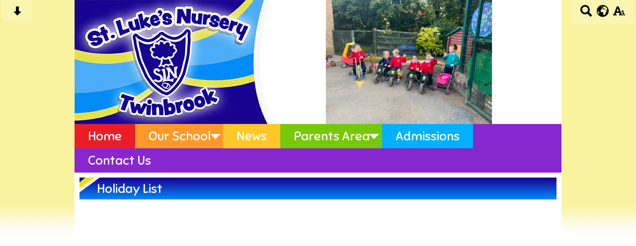

--- FILE ---
content_type: text/html; charset=UTF-8
request_url: https://www.stlukesnurserybelfast.com/parents-area/holiday-list/
body_size: 11596
content:
<!DOCTYPE html PUBLIC "-//W3C//DTD XHTML 1.0 Transitional//EN" "http://www.w3.org/TR/xhtml1/DTD/xhtml1-transitional.dtd">
<html xmlns="http://www.w3.org/1999/xhtml" xml:lang="en" lang="en">
<head>


<title>Holiday List</title>
<meta http-equiv="Content-Type" content="text/html; charset=UTF-8"/>
<meta name="Keywords" content="" />
<meta name="Description" content="" />
<meta name="Copyright" content="&copy; 2026"/>
<meta name="distribution" content="GLOBAL"/>
<meta name="Robots" content="index, all"/>
<meta name="revisit-after" content="15 days"/>
<meta name="format-detection" content="telephone=no"/>



<meta name="twitter:card" content="summary"/>
<meta name="twitter:domain" content="www.stlukesnurserybelfast.com"/>
<meta name="twitter:title" content="Holiday List"/>
<meta name="twitter:description" content=""/>
<meta property="og:title" content="Holiday List"/>
<meta property="og:type" content="website"/>
<meta property="og:url" content="holiday-list"/>
<meta property="og:site_name" content="www.stlukesnurserybelfast.com"/>
<meta property="og:locale" content="en_GB"/>


<meta property="og:description" content=""/>

<link rel="manifest" href="/manifest.json"/>

<link rel="canonical" href="https://www.stlukesnurserybelfast.com/parents-area/holiday-list/"/><link rel="shortcut icon" href="https://storage.googleapis.com/swdsystem/favicon.ico" type="image/x-icon" /><meta property="og:image:user_generated" content="false"/><link rel="stylesheet" type="text/css" href="/cmsfiles/sitecss/stlukesnurserybelfast-main-none-normal-1-standard-style.css?v=1024100126.1"/><meta id="viewport" name='viewport'>
				<meta name="HandheldFriendly" content="True"/> 
				<meta name="MobileOptimized" content="480"/> 
				 <link rel="preconnect" href="https://fonts.gstatic.com">
<link href="https://fonts.googleapis.com/css2?family=Sniglet&display=swap" rel="stylesheet"><script type="text/javascript" src="https://cdnjs.cloudflare.com/ajax/libs/jquery/1.12.4/jquery.min.js"></script><link rel="stylesheet" href="https://cdnjs.cloudflare.com/ajax/libs/aos/2.3.4/aos.css" /><script type="text/javascript">
                    !function(t){var e=document.getElementById("viewport");navigator.userAgent.match(/iPhone/i)||navigator.userAgent.match(/iPod/i)?e.setAttribute("content","width=device-width"):navigator.userAgent.match(/iPad/i)&&e.setAttribute("content","width=980,user-scalable=no")}(document);
                </script><script async type="text/javascript" src="https://storage.googleapis.com/swdsystem/js/site.min3.js"></script><script type="text/javascript">$(document).ready(function(){$("img").bind("contextmenu",function(n){return!1}),$("#lbCenter").bind("contextmenu",function(n){return!1})});</script></head>
<body id="body">


	<link rel="stylesheet" type="text/css" href="/cmsfiles/css/sweetalert.css"/>
	<script src="/cmsfiles/js/sweetalert.min.js"></script>






<div id="accessContainer">
	<div id="accessBarHolder">
		<div class="accessBarButtons" id="skipContentButton">
			<a onclick="$('html,body').animate({scrollTop:$('a[name=\'content\']').offset().top}, 900);" href="javascript:void(0);" aria-label="Skip content button"><svg clip-rule="evenodd" fill-rule="evenodd" stroke-linejoin="round" stroke-miterlimit="2" width="24" height="24" viewBox="0 0 24 24" xmlns="http://www.w3.org/2000/svg"><path d="m9.001 13.022h-3.251c-.412 0-.75.335-.75.752 0 .188.071.375.206.518 1.685 1.775 4.692 4.945 6.069 6.396.189.2.452.312.725.312.274 0 .536-.112.725-.312 1.377-1.451 4.385-4.621 6.068-6.396.136-.143.207-.33.207-.518 0-.417-.337-.752-.75-.752h-3.251v-9.02c0-.531-.47-1.002-1-1.002h-3.998c-.53 0-1 .471-1 1.002z" fill-rule="nonzero"/></svg></a>
		</div>

		<div class="accessBarButtons">
			<a href="/search/" aria-label="Search button"><svg xmlns="http://www.w3.org/2000/svg" width="24" height="24" viewBox="0 0 24 24"><path d="M23.822 20.88l-6.353-6.354c.93-1.465 1.467-3.2 1.467-5.059.001-5.219-4.247-9.467-9.468-9.467s-9.468 4.248-9.468 9.468c0 5.221 4.247 9.469 9.468 9.469 1.768 0 3.421-.487 4.839-1.333l6.396 6.396 3.119-3.12zm-20.294-11.412c0-3.273 2.665-5.938 5.939-5.938 3.275 0 5.94 2.664 5.94 5.938 0 3.275-2.665 5.939-5.94 5.939-3.274 0-5.939-2.664-5.939-5.939z"/></svg></a>
			<a id="accessBarButton" onclick="$('#accessBar').slideToggle(500);" href="javascript:void(0);" aria-label="google translate button"><svg xmlns="http://www.w3.org/2000/svg" width="24" height="24" viewBox="0 0 24 24"><path d="M12 0c-6.627 0-12 5.373-12 12s5.373 12 12 12 12-5.373 12-12-5.373-12-12-12zm9.567 9.098c-.059-.058-.127-.108-.206-.138-.258-.101-1.35.603-1.515.256-.108-.231-.327.148-.578.008-.121-.067-.459-.52-.611-.465-.312.112.479.974.694 1.087.203-.154.86-.469 1.002-.039.271.812-.745 1.702-1.264 2.171-.775.702-.63-.454-1.159-.86-.277-.213-.274-.667-.555-.824-.125-.071-.7-.732-.694-.821l-.017.167c-.095.072-.297-.27-.319-.325 0 .298.485.772.646 1.011.273.409.42 1.005.756 1.339.179.18.866.923 1.045.908l.921-.437c.649.154-1.531 3.237-1.738 3.619-.171.321.139 1.112.114 1.49-.029.437-.374.579-.7.817-.35.255-.268.752-.562.934-.521.321-.897 1.366-1.639 1.361-.219-.001-1.151.364-1.273.007-.095-.258-.223-.455-.356-.71-.131-.25-.015-.51-.175-.731-.11-.154-.479-.502-.513-.684-.002-.157.118-.632.283-.715.231-.118.044-.462.016-.663-.048-.357-.27-.652-.535-.859-.393-.302-.189-.542-.098-.974 0-.206-.126-.476-.402-.396-.57.166-.396-.445-.812-.417-.299.021-.543.211-.821.295-.349.104-.707-.083-1.053-.126-1.421-.179-1.885-1.804-1.514-2.976.037-.192-.115-.547-.048-.696.159-.352.485-.752.768-1.021.16-.152.365-.113.553-.231.29-.182.294-.558.578-.789.404-.328.956-.321 1.482-.392.281-.037 1.35-.268 1.518-.06 0 .039.193.611-.019.578.438.023 1.061.756 1.476.585.213-.089.135-.744.573-.427.265.19 1.45.275 1.696.07.152-.125.236-.939.053-1.031.117.116-.618.125-.686.099-.122-.044-.235.115-.43.025.117.055-.651-.358-.22-.674-.181.132-.349-.037-.544.109-.135.109.062.181-.13.277-.305.155-.535-.53-.649-.607-.118-.077-1.024-.713-.777-.298l.797.793c-.04.026-.209-.289-.209-.059.053-.136.02.585-.105.35-.056-.09.091-.14.006-.271 0-.085-.23-.169-.275-.228-.126-.157-.462-.502-.644-.585-.05-.024-.771.088-.832.111-.071.099-.131.203-.181.314-.149.055-.29.127-.423.216l-.159.356c-.068.061-.772.294-.776.303.03-.076-.492-.172-.457-.324.038-.167.215-.687.169-.877-.048-.199 1.085.287 1.158-.238.029-.227.047-.492-.316-.531.069.008.702-.249.807-.364.148-.169.486-.447.731-.447.286 0 .225-.417.356-.622.133.053-.071.38.088.512-.01-.104.45.057.494.033.105-.056.691-.023.601-.299-.101-.28.052-.197.183-.255-.02.008.248-.458.363-.456-.104-.089-.398.112-.516.103-.308-.024-.177-.525-.061-.672.09-.116-.246-.258-.25-.036-.006.332-.314.633-.243 1.075.109.666-.743-.161-.816-.115-.283.172-.515-.216-.368-.449.149-.238.51-.226.659-.48.104-.179.227-.389.388-.524.541-.454.689-.091 1.229-.042.526.048.178.125.105.327-.07.192.289.261.413.1.071-.092.232-.326.301-.499.07-.175.578-.2.527-.365 2.72 1.148 4.827 3.465 5.694 6.318zm-11.113-3.779l.068-.087.073-.019c.042-.034.086-.118.151-.104.043.009.146.095.111.148-.037.054-.066-.049-.081.101-.018.169-.188.167-.313.222-.087.037-.175-.018-.09-.104l.088-.108-.007-.049zm.442.245c.046-.045.138-.008.151-.094.014-.084.078-.178-.008-.335-.022-.042.116-.082.051-.137l-.109.032s.155-.668.364-.366l-.089.103c.135.134.172.47.215.687.127.066.324.078.098.192.117-.02-.618.314-.715.178-.072-.083.317-.139.307-.173-.004-.011-.317-.02-.265-.087zm1.43-3.547l-.356.326c-.36.298-1.28.883-1.793.705-.524-.18-1.647.667-1.826.673-.067.003.002-.641.36-.689-.141.021.993-.575 1.185-.805.678-.146 1.381-.227 2.104-.227l.326.017zm-5.086 1.19c.07.082.278.092-.026.288-.183.11-.377.809-.548.809-.51.223-.542-.439-1.109.413-.078.115-.395.158-.644.236.685-.688 1.468-1.279 2.327-1.746zm-5.24 8.793c0-.541.055-1.068.139-1.586l.292.185c.113.135.113.719.169.911.139.482.484.751.748 1.19.155.261.414.923.332 1.197.109-.179 1.081.824 1.259 1.033.418.492.74 1.088.061 1.574-.219.158.334 1.14.049 1.382l-.365.094c-.225.138-.235.397-.166.631-1.562-1.765-2.518-4.076-2.518-6.611zm14.347-5.823c.083-.01-.107.167-.107.167.033.256.222.396.581.527.437.157.038.455-.213.385-.139-.039-.854-.255-.879.025 0 .167-.679.001-.573-.175.073-.119.05-.387.186-.562.193-.255.38-.116.386.032-.001.394.398-.373.619-.399z"/></svg></a>			<a href="/accessibility/" aria-label="accessibility button"><svg xmlns="http://www.w3.org/2000/svg" width="24" height="24" viewBox="0 0 24 24"><path d="M24 20v1h-4v-1h.835c.258 0 .405-.178.321-.422l-.473-1.371h-2.231l-.575-1.59h2.295l-1.362-4.077-1.154 3.451-.879-2.498.921-2.493h2.222l3.033 8.516c.111.315.244.484.578.484h.469zm-6-1h1v2h-7v-2h.532c.459 0 .782-.453.633-.887l-.816-2.113h-6.232l-.815 2.113c-.149.434.174.887.633.887h1.065v2h-7v-2h.43c.593 0 1.123-.375 1.32-.935l5.507-15.065h3.952l5.507 15.065c.197.56.69.935 1.284.935zm-10.886-6h4.238l-2.259-6.199-1.979 6.199z"/></svg></a>
											</div>
	</div>

	<div id="accessBar">
		<div id="accessBarMain">

							<div id="google_translate_element"></div><script type="text/javascript">
				function googleTranslateElementInit() {
				new google.translate.TranslateElement({pageLanguage: 'en', layout: google.translate.TranslateElement.InlineLayout.VERTICAL}, 'google_translate_element');
				}
				</script><script type="text/javascript" src="//translate.google.com/translate_a/element.js?cb=googleTranslateElementInit"></script>
				<script>
					$(document).ready(function(){
						$('#google_translate_element').bind('DOMNodeInserted', function(event) {
						$('.goog-te-menu-value span:first').html('Select Language');
						$('.goog-te-menu-frame.skiptranslate').load(function(){
							setTimeout(function(){
							$('.goog-te-menu-frame.skiptranslate').contents().find('.goog-te-menu2-item-selected .text').html('Select Language');    
							}, 100);
						});
						});
					});
				</script>
						<div id="mobileMenuButton">
				<a class="darkBg" href="javascript:toggle_visibility('menu');" aria-label="mobile menu button">
				<div id="hamburger">
					<span></span>
					<span></span>
					<span></span>
				</div></a>
			</div>
			
			<div class="clearBoth">&nbsp;</div>
		</div>
		
		
		<div class="clearBoth">&nbsp;</div>
	</div>
</div>



<div id="site">
	
		<div id="banner">
		<div id="logo-left"><a href="/"><img src="/assets/images/header.png" border="0" alt="St Luke's Nursery School, Twinbrook, Dunmurry, Belfast"/></a></div>
		<div class="bannerRight"> 
				<div class="widgetWrapper">
		<div class="widget_slideshow  ">
						
			<div class="widget noTitle">
				<div class="widgetInner">
				
					    
    	    <script type="text/javascript" src="https://cdnjs.cloudflare.com/ajax/libs/jssor-slider/27.0.2/jssor.slider.min.js"></script>
	    	    <script type="text/javascript">
		
		
			var jssor_1_SlideshowTransitions = [
	              {$Duration:1200,$Opacity:2}
	            ];

		
	        jQuery(document).ready(function ($) {
									var options = {
						$DragOrientation: 3,                                //[Optional] Orientation to drag slide, 0 no drag, 1 horizental, 2 vertical, 3 either, default value is 1 (Note that the $DragOrientation should be the same as $PlayOrientation when $DisplayPieces is greater than 1, or parking position is not 0)
						$AutoPlay: true,
						$HWA: false,
						$LazyLoading: 1,
						$AutoPlayInterval: 3000,
						$SlideshowOptions: {
							$Class: $JssorSlideshowRunner$,
							$Transitions: jssor_1_SlideshowTransitions,
							$TransitionsOrder: 1
						},
						$ArrowNavigatorOptions: {                       //[Optional] Options to specify and enable arrow navigator or not
							$Class: $JssorArrowNavigator$,              //[Requried] Class to create arrow navigator instance
							$ChanceToShow: 1,                               //[Required] 0 Never, 1 Mouse Over, 2 Always
							$AutoCenter: 0,                                 //[Optional] Auto center arrows in parent container, 0 No, 1 Horizontal, 2 Vertical, 3 Both, default value is 0
							$Steps: 1                                       //[Optional] Steps to go for each navigation request, default value is 1
						}
					};
					            var jssor_slider0_160 = new $JssorSlider$("slider0_160_container", options);
	        
				 //while window resizes
				function ScaleSlider0_160() {
					var parentWidth = $('#slider0_160_container').parent().width();
					if (parentWidth) {
						jssor_slider0_160.$ScaleWidth(parentWidth);
					}
					else
						window.setTimeout(ScaleSlider0_160, 30);
				}
				//Scale slider after document ready
				ScaleSlider0_160();
				if (!navigator.userAgent.match(/(iPhone|iPod|iPad|BlackBerry|IEMobile)/)) {
					//Capture window resize event
					$(window).bind('resize', ScaleSlider0_160);
				}

							
			});
	    </script>
	    	    <div class="slidesContainer" id="slider0_160_container" style="overflow: hidden; position: relative; top: 0px; left: 0px; width:610px;
	        height: 250px; ">

	        <!-- Slides Container -->
	        <div u="slides" style="cursor: move; position: absolute; left: 0px; top: 0px; width:610px; height:250px; overflow: hidden;">
	            						 <div class="slideshowSlide" style="clear:both; width:100%; height:250px; text-align:center;">
															<img src="https://storage.googleapis.com/siteassetsswd/564/slideshow/23/20221117082506_66_o_1gi3k7mut17r1ecp15br191c104027.jpeg" align="middle" alt=""/>
	                            														<div class="clearBoth" style="display:inline-block;">&nbsp;</div>
						 </div>
						 						 <div class="slideshowSlide" style="clear:both; width:100%; height:250px; text-align:center;">
															<img data-src2="https://storage.googleapis.com/siteassetsswd/564/slideshow/23/20221005053148_29_o_1gekfqa22lhfm41u6bet9951n.jpeg" align="middle" alt=""/>
	                            														<div class="clearBoth" style="display:inline-block;">&nbsp;</div>
						 </div>
						 						 <div class="slideshowSlide" style="clear:both; width:100%; height:250px; text-align:center;">
															<img data-src2="https://storage.googleapis.com/siteassetsswd/564/slideshow/23/20221005053201_53_o_1gekfqa2211n61i1316vg1is81vha2b.jpeg" align="middle" alt=""/>
	                            														<div class="clearBoth" style="display:inline-block;">&nbsp;</div>
						 </div>
						 						 <div class="slideshowSlide" style="clear:both; width:100%; height:250px; text-align:center;">
															<img data-src2="https://storage.googleapis.com/siteassetsswd/564/slideshow/23/20221109050652_79_o_1ghelnkgho7qubkidi1nce14k1v.jpeg" align="middle" alt=""/>
	                            														<div class="clearBoth" style="display:inline-block;">&nbsp;</div>
						 </div>
						 						 <div class="slideshowSlide" style="clear:both; width:100%; height:250px; text-align:center;">
															<img data-src2="https://storage.googleapis.com/siteassetsswd/564/gallery/23/20250603120631_35_20250603120630_912_o_1gi3k7mut1haag8k1fd91gl618n322.jpeg" align="middle" alt=""/>
	                            														<div class="clearBoth" style="display:inline-block;">&nbsp;</div>
						 </div>
						 						 <div class="slideshowSlide" style="clear:both; width:100%; height:250px; text-align:center;">
															<img data-src2="https://storage.googleapis.com/siteassetsswd/564/slideshow/23/20221117082451_32_o_1gi3k7mut1eub11gnotp1j2241i1l.jpeg" align="middle" alt=""/>
	                            														<div class="clearBoth" style="display:inline-block;">&nbsp;</div>
						 </div>
						 						 <div class="slideshowSlide" style="clear:both; width:100%; height:250px; text-align:center;">
															<img data-src2="https://storage.googleapis.com/siteassetsswd/564/slideshow/23/20221117082456_10_o_1gi3k7mut1fgg9feehf1nsa1nca1r.jpeg" align="middle" alt=""/>
	                            														<div class="clearBoth" style="display:inline-block;">&nbsp;</div>
						 </div>
						 						 <div class="slideshowSlide" style="clear:both; width:100%; height:250px; text-align:center;">
															<img data-src2="https://storage.googleapis.com/siteassetsswd/564/slideshow/23/20221109050654_13_o_1ghelnkghjdf1qcv1ji5h5arnj13.jpeg" align="middle" alt=""/>
	                            														<div class="clearBoth" style="display:inline-block;">&nbsp;</div>
						 </div>
						 						 <div class="slideshowSlide" style="clear:both; width:100%; height:250px; text-align:center;">
															<img data-src2="https://storage.googleapis.com/siteassetsswd/564/slideshow/23/20221109050700_90_o_1ghelnkgh2irqj71bquh9k1rf51d.jpeg" align="middle" alt=""/>
	                            														<div class="clearBoth" style="display:inline-block;">&nbsp;</div>
						 </div>
						 						 <div class="slideshowSlide" style="clear:both; width:100%; height:250px; text-align:center;">
															<img data-src2="https://storage.googleapis.com/siteassetsswd/564/slideshow/23/20221005053153_50_o_1gekfqa221v5o1a6t65eqd6oo41v.jpeg" align="middle" alt=""/>
	                            														<div class="clearBoth" style="display:inline-block;">&nbsp;</div>
						 </div>
						 						 <div class="slideshowSlide" style="clear:both; width:100%; height:250px; text-align:center;">
															<img data-src2="https://storage.googleapis.com/siteassetsswd/564/slideshow/23/20221005053157_59_o_1gekfqa227gee591dn41lva8mm26.jpeg" align="middle" alt=""/>
	                            														<div class="clearBoth" style="display:inline-block;">&nbsp;</div>
						 </div>
						 						 <div class="slideshowSlide" style="clear:both; width:100%; height:250px; text-align:center;">
															<img data-src2="https://storage.googleapis.com/siteassetsswd/564/slideshow/23/20221109050701_7_o_1ghelnkgh1i8h16dq17gkm0jkvk1e.jpeg" align="middle" alt=""/>
	                            														<div class="clearBoth" style="display:inline-block;">&nbsp;</div>
						 </div>
						 						 <div class="slideshowSlide" style="clear:both; width:100%; height:250px; text-align:center;">
															<img data-src2="https://storage.googleapis.com/siteassetsswd/564/slideshow/23/20221005053205_99_o_1gekfqa231u1m1dkndv2lk2h452h.jpeg" align="middle" alt=""/>
	                            														<div class="clearBoth" style="display:inline-block;">&nbsp;</div>
						 </div>
						 						 <div class="slideshowSlide" style="clear:both; width:100%; height:250px; text-align:center;">
															<img data-src2="https://storage.googleapis.com/siteassetsswd/564/slideshow/23/20221117082457_57_o_1gi3k7mut17a81er9i59153b46p1s.jpeg" align="middle" alt=""/>
	                            														<div class="clearBoth" style="display:inline-block;">&nbsp;</div>
						 </div>
						 						 <div class="slideshowSlide" style="clear:both; width:100%; height:250px; text-align:center;">
															<img data-src2="https://storage.googleapis.com/siteassetsswd/564/slideshow/23/20221005053210_40_o_1gekfqa23gcp1bvos41au4c5v2p.jpeg" align="middle" alt=""/>
	                            														<div class="clearBoth" style="display:inline-block;">&nbsp;</div>
						 </div>
						 						 <div class="slideshowSlide" style="clear:both; width:100%; height:250px; text-align:center;">
															<img data-src2="https://storage.googleapis.com/siteassetsswd/564/slideshow/23/20221005053208_44_o_1gekfqa231tlr139f1oke12k71dd72m.jpeg" align="middle" alt=""/>
	                            														<div class="clearBoth" style="display:inline-block;">&nbsp;</div>
						 </div>
						 						 <div class="slideshowSlide" style="clear:both; width:100%; height:250px; text-align:center;">
															<img data-src2="https://storage.googleapis.com/siteassetsswd/564/slideshow/23/20221117082507_86_o_1gi3k7mut1s2a1t89esa17b9p728.jpeg" align="middle" alt=""/>
	                            														<div class="clearBoth" style="display:inline-block;">&nbsp;</div>
						 </div>
						 						 <div class="slideshowSlide" style="clear:both; width:100%; height:250px; text-align:center;">
															<img data-src2="https://storage.googleapis.com/siteassetsswd/564/slideshow/23/20221117082512_64_o_1gi3k7mut62d12feno397o17gf2e.jpeg" align="middle" alt=""/>
	                            														<div class="clearBoth" style="display:inline-block;">&nbsp;</div>
						 </div>
						 						 <div class="slideshowSlide" style="clear:both; width:100%; height:250px; text-align:center;">
															<img data-src2="https://storage.googleapis.com/siteassetsswd/564/slideshow/23/20221005053208_84_o_1gekfqa23hrq7oeb9opq8v9o2l.jpeg" align="middle" alt=""/>
	                            														<div class="clearBoth" style="display:inline-block;">&nbsp;</div>
						 </div>
						 						 <div class="slideshowSlide" style="clear:both; width:100%; height:250px; text-align:center;">
															<img data-src2="https://storage.googleapis.com/siteassetsswd/564/slideshow/23/20221005053151_6_o_1gekfqa227418uv1jrduchi1a1s.jpeg" align="middle" alt=""/>
	                            														<div class="clearBoth" style="display:inline-block;">&nbsp;</div>
						 </div>
						 						 <div class="slideshowSlide" style="clear:both; width:100%; height:250px; text-align:center;">
															<img data-src2="https://storage.googleapis.com/siteassetsswd/564/slideshow/23/20221005053212_91_o_1gekfqa232b5600103m15be1aol2s.jpeg" align="middle" alt=""/>
	                            														<div class="clearBoth" style="display:inline-block;">&nbsp;</div>
						 </div>
						 						 <div class="slideshowSlide" style="clear:both; width:100%; height:250px; text-align:center;">
															<img data-src2="https://storage.googleapis.com/siteassetsswd/564/slideshow/23/20221117081924_16_o_1gi3jttiotdp1ojmpgu1ude5mr13.jpeg" align="middle" alt=""/>
	                            														<div class="clearBoth" style="display:inline-block;">&nbsp;</div>
						 </div>
						 						 <div class="slideshowSlide" style="clear:both; width:100%; height:250px; text-align:center;">
															<img data-src2="https://storage.googleapis.com/siteassetsswd/564/slideshow/23/20221117081924_76_o_1gi3jttio1mj21g1o105l1sj41e0a14.jpeg" align="middle" alt=""/>
	                            														<div class="clearBoth" style="display:inline-block;">&nbsp;</div>
						 </div>
						 						 <div class="slideshowSlide" style="clear:both; width:100%; height:250px; text-align:center;">
															<img data-src2="https://storage.googleapis.com/siteassetsswd/564/slideshow/23/20221005053206_84_o_1gekfqa231rj2b0ph1c1731ftf2i.jpeg" align="middle" alt=""/>
	                            														<div class="clearBoth" style="display:inline-block;">&nbsp;</div>
						 </div>
						 						 <div class="slideshowSlide" style="clear:both; width:100%; height:250px; text-align:center;">
															<img data-src2="https://storage.googleapis.com/siteassetsswd/564/slideshow/23/20221117082458_39_o_1gi3k7mut175913le1krf53p1u5b1u.jpeg" align="middle" alt=""/>
	                            														<div class="clearBoth" style="display:inline-block;">&nbsp;</div>
						 </div>
						 						 <div class="slideshowSlide" style="clear:both; width:100%; height:250px; text-align:center;">
															<img data-src2="https://storage.googleapis.com/siteassetsswd/564/slideshow/23/20221117082449_43_o_1gi3k7mutmvhs51tc15pt1d7b1j.jpeg" align="middle" alt=""/>
	                            														<div class="clearBoth" style="display:inline-block;">&nbsp;</div>
						 </div>
						 						 <div class="slideshowSlide" style="clear:both; width:100%; height:250px; text-align:center;">
															<img data-src2="https://storage.googleapis.com/siteassetsswd/564/slideshow/23/20221109050659_38_o_1ghelnkgh16i41nrpqrn1ruu1bu71b.jpeg" align="middle" alt=""/>
	                            														<div class="clearBoth" style="display:inline-block;">&nbsp;</div>
						 </div>
						 						 <div class="slideshowSlide" style="clear:both; width:100%; height:250px; text-align:center;">
															<img data-src2="https://storage.googleapis.com/siteassetsswd/564/slideshow/23/20221117081941_29_o_1gi3jttip1b0n1nlmbnk12ktedu1o.jpeg" align="middle" alt=""/>
	                            														<div class="clearBoth" style="display:inline-block;">&nbsp;</div>
						 </div>
						 						 <div class="slideshowSlide" style="clear:both; width:100%; height:250px; text-align:center;">
															<img data-src2="https://storage.googleapis.com/siteassetsswd/564/slideshow/23/20221117081927_58_o_1gi3jttio1l6ojfmgit1qmd1rqp17.jpeg" align="middle" alt=""/>
	                            														<div class="clearBoth" style="display:inline-block;">&nbsp;</div>
						 </div>
						 						 <div class="slideshowSlide" style="clear:both; width:100%; height:250px; text-align:center;">
															<img data-src2="https://storage.googleapis.com/siteassetsswd/564/slideshow/23/20221117081934_97_o_1gi3jttio1nl04ps4h97da13nh1f.jpeg" align="middle" alt=""/>
	                            														<div class="clearBoth" style="display:inline-block;">&nbsp;</div>
						 </div>
						 						 <div class="slideshowSlide" style="clear:both; width:100%; height:250px; text-align:center;">
															<img data-src2="https://storage.googleapis.com/siteassetsswd/564/slideshow/23/20221117082459_80_o_1gi3k7mut1lv5176m1fmg1pvp1e0b1v.jpeg" align="middle" alt=""/>
	                            														<div class="clearBoth" style="display:inline-block;">&nbsp;</div>
						 </div>
						 						 <div class="slideshowSlide" style="clear:both; width:100%; height:250px; text-align:center;">
															<img data-src2="https://storage.googleapis.com/siteassetsswd/564/slideshow/23/20221109050658_71_o_1ghelnkghj8c1k714ob15qp6o319.jpeg" align="middle" alt=""/>
	                            														<div class="clearBoth" style="display:inline-block;">&nbsp;</div>
						 </div>
						 						 <div class="slideshowSlide" style="clear:both; width:100%; height:250px; text-align:center;">
															<img data-src2="https://storage.googleapis.com/siteassetsswd/564/slideshow/23/20221117081940_73_o_1gi3jttip1aqo1i7r12ea1r7kbao1n.jpeg" align="middle" alt=""/>
	                            														<div class="clearBoth" style="display:inline-block;">&nbsp;</div>
						 </div>
						 						 <div class="slideshowSlide" style="clear:both; width:100%; height:250px; text-align:center;">
															<img data-src2="https://storage.googleapis.com/siteassetsswd/564/slideshow/23/20221109050655_37_o_1ghelnkgh1ul8go1apt1ckh4bf14.jpeg" align="middle" alt=""/>
	                            														<div class="clearBoth" style="display:inline-block;">&nbsp;</div>
						 </div>
						 						 <div class="slideshowSlide" style="clear:both; width:100%; height:250px; text-align:center;">
															<img data-src2="https://storage.googleapis.com/siteassetsswd/564/slideshow/23/20221117082500_100_o_1gi3k7mut1knra4m1q161p4d1rpm20.jpeg" align="middle" alt=""/>
	                            														<div class="clearBoth" style="display:inline-block;">&nbsp;</div>
						 </div>
						 						 <div class="slideshowSlide" style="clear:both; width:100%; height:250px; text-align:center;">
															<img data-src2="https://storage.googleapis.com/siteassetsswd/564/slideshow/23/20221117082508_95_o_1gi3k7mutnvv4ar1pe91p3f1i2t29.jpeg" align="middle" alt=""/>
	                            														<div class="clearBoth" style="display:inline-block;">&nbsp;</div>
						 </div>
						 						 <div class="slideshowSlide" style="clear:both; width:100%; height:250px; text-align:center;">
															<img data-src2="https://storage.googleapis.com/siteassetsswd/564/slideshow/23/20221117082444_54_o_1gi3k7mutlb71bs7vcj1jj71ut51d.jpeg" align="middle" alt=""/>
	                            														<div class="clearBoth" style="display:inline-block;">&nbsp;</div>
						 </div>
						 						 <div class="slideshowSlide" style="clear:both; width:100%; height:250px; text-align:center;">
															<img data-src2="https://storage.googleapis.com/siteassetsswd/564/slideshow/23/20221005053216_75_o_1gekfqa23170te654va1jp61e2n31.jpeg" align="middle" alt=""/>
	                            														<div class="clearBoth" style="display:inline-block;">&nbsp;</div>
						 </div>
						 						 <div class="slideshowSlide" style="clear:both; width:100%; height:250px; text-align:center;">
															<img data-src2="https://storage.googleapis.com/siteassetsswd/564/slideshow/23/20221109050702_45_o_1ghelnkgh1pu11cst13lp19ne17iq1g.jpeg" align="middle" alt=""/>
	                            														<div class="clearBoth" style="display:inline-block;">&nbsp;</div>
						 </div>
						 						 <div class="slideshowSlide" style="clear:both; width:100%; height:250px; text-align:center;">
															<img data-src2="https://storage.googleapis.com/siteassetsswd/564/slideshow/23/20201124010813_17_o_1ent5spss1p991hh8qh7kfv18rrf.jpg" align="middle" alt=""/>
	                            														<div class="clearBoth" style="display:inline-block;">&nbsp;</div>
						 </div>
						 						 <div class="slideshowSlide" style="clear:both; width:100%; height:250px; text-align:center;">
															<img data-src2="https://storage.googleapis.com/siteassetsswd/564/slideshow/23/20221117081943_4_o_1gi3jttip1r6l1lmo1s3m18ct1s1g1q.jpeg" align="middle" alt=""/>
	                            														<div class="clearBoth" style="display:inline-block;">&nbsp;</div>
						 </div>
						 						 <div class="slideshowSlide" style="clear:both; width:100%; height:250px; text-align:center;">
															<img data-src2="https://storage.googleapis.com/siteassetsswd/564/slideshow/23/20221117082511_82_o_1gi3k7mut1k6u1la91rsr12sv1p0h2d.jpeg" align="middle" alt=""/>
	                            														<div class="clearBoth" style="display:inline-block;">&nbsp;</div>
						 </div>
						 						 <div class="slideshowSlide" style="clear:both; width:100%; height:250px; text-align:center;">
															<img data-src2="https://storage.googleapis.com/siteassetsswd/564/slideshow/23/20221117082501_100_o_1gi3k7mut1hui1v8l113l16h9l2d21.jpeg" align="middle" alt=""/>
	                            														<div class="clearBoth" style="display:inline-block;">&nbsp;</div>
						 </div>
						 						 <div class="slideshowSlide" style="clear:both; width:100%; height:250px; text-align:center;">
															<img data-src2="https://storage.googleapis.com/siteassetsswd/564/slideshow/23/20221005053158_23_o_1gekfqa221cerc51n8j975o9r27.jpeg" align="middle" alt=""/>
	                            														<div class="clearBoth" style="display:inline-block;">&nbsp;</div>
						 </div>
						 						 <div class="slideshowSlide" style="clear:both; width:100%; height:250px; text-align:center;">
															<img data-src2="https://storage.googleapis.com/siteassetsswd/564/slideshow/23/20221109050653_95_o_1ghelnkght0m6b2jhj1rlk1uso11.jpeg" align="middle" alt=""/>
	                            														<div class="clearBoth" style="display:inline-block;">&nbsp;</div>
						 </div>
						 						 <div class="slideshowSlide" style="clear:both; width:100%; height:250px; text-align:center;">
															<img data-src2="https://storage.googleapis.com/siteassetsswd/564/slideshow/23/20221117082457_98_o_1gi3k7mut10a81heb754d3f106b1t.jpeg" align="middle" alt=""/>
	                            														<div class="clearBoth" style="display:inline-block;">&nbsp;</div>
						 </div>
						 						 <div class="slideshowSlide" style="clear:both; width:100%; height:250px; text-align:center;">
															<img data-src2="https://storage.googleapis.com/siteassetsswd/564/slideshow/23/20221109050651_79_o_1ghelnkghn3k1n2g19p91lj3t3nu.jpeg" align="middle" alt=""/>
	                            														<div class="clearBoth" style="display:inline-block;">&nbsp;</div>
						 </div>
						 						 <div class="slideshowSlide" style="clear:both; width:100%; height:250px; text-align:center;">
															<img data-src2="https://storage.googleapis.com/siteassetsswd/564/slideshow/23/20221005053150_47_o_1gekfqa221attqml1avmh8i19ft1r.jpeg" align="middle" alt=""/>
	                            														<div class="clearBoth" style="display:inline-block;">&nbsp;</div>
						 </div>
						 						 <div class="slideshowSlide" style="clear:both; width:100%; height:250px; text-align:center;">
															<img data-src2="https://storage.googleapis.com/siteassetsswd/564/slideshow/23/20221005053207_42_o_1gekfqa231veqfd86nf1sftkms2k.jpeg" align="middle" alt=""/>
	                            														<div class="clearBoth" style="display:inline-block;">&nbsp;</div>
						 </div>
						 						 <div class="slideshowSlide" style="clear:both; width:100%; height:250px; text-align:center;">
															<img data-src2="https://storage.googleapis.com/siteassetsswd/564/slideshow/23/20221005053215_70_o_1gekfqa23itekqqrh01le25v42v.jpeg" align="middle" alt=""/>
	                            														<div class="clearBoth" style="display:inline-block;">&nbsp;</div>
						 </div>
						 						 <div class="slideshowSlide" style="clear:both; width:100%; height:250px; text-align:center;">
															<img data-src2="https://storage.googleapis.com/siteassetsswd/564/slideshow/23/20221109050701_36_o_1ghelnkghlof81l1mmr1ed6rvo1f.jpeg" align="middle" alt=""/>
	                            														<div class="clearBoth" style="display:inline-block;">&nbsp;</div>
						 </div>
						 						 <div class="slideshowSlide" style="clear:both; width:100%; height:250px; text-align:center;">
															<img data-src2="https://storage.googleapis.com/siteassetsswd/564/slideshow/23/20201124010813_29_o_1ent5spss1kk91lvt1219peq1ntre.jpg" align="middle" alt=""/>
	                            														<div class="clearBoth" style="display:inline-block;">&nbsp;</div>
						 </div>
						 						 <div class="slideshowSlide" style="clear:both; width:100%; height:250px; text-align:center;">
															<img data-src2="https://storage.googleapis.com/siteassetsswd/564/slideshow/23/20221117082453_68_o_1gi3k7mutjcp4vssn37tv1n6r1o.jpeg" align="middle" alt=""/>
	                            														<div class="clearBoth" style="display:inline-block;">&nbsp;</div>
						 </div>
						 						 <div class="slideshowSlide" style="clear:both; width:100%; height:250px; text-align:center;">
															<img data-src2="https://storage.googleapis.com/siteassetsswd/564/slideshow/23/20221005053210_9_o_1gekfqa2386l1el312pistropq2o.jpeg" align="middle" alt=""/>
	                            														<div class="clearBoth" style="display:inline-block;">&nbsp;</div>
						 </div>
						 						 <div class="slideshowSlide" style="clear:both; width:100%; height:250px; text-align:center;">
															<img data-src2="https://storage.googleapis.com/siteassetsswd/564/slideshow/23/20221005053216_67_o_1gekfqa231me015kuf421vjg131f30.jpeg" align="middle" alt=""/>
	                            														<div class="clearBoth" style="display:inline-block;">&nbsp;</div>
						 </div>
						 						 <div class="slideshowSlide" style="clear:both; width:100%; height:250px; text-align:center;">
															<img data-src2="https://storage.googleapis.com/siteassetsswd/564/slideshow/23/20221005053200_19_o_1gekfqa2212f512639041vciqtb2a.jpeg" align="middle" alt=""/>
	                            														<div class="clearBoth" style="display:inline-block;">&nbsp;</div>
						 </div>
						 						 <div class="slideshowSlide" style="clear:both; width:100%; height:250px; text-align:center;">
															<img data-src2="https://storage.googleapis.com/siteassetsswd/564/slideshow/23/20221117082446_88_o_1gi3k7mut1hsg10ms1na111vssub1f.jpeg" align="middle" alt=""/>
	                            														<div class="clearBoth" style="display:inline-block;">&nbsp;</div>
						 </div>
						 						 <div class="slideshowSlide" style="clear:both; width:100%; height:250px; text-align:center;">
															<img data-src2="https://storage.googleapis.com/siteassetsswd/564/slideshow/23/20221117081933_97_o_1gi3jttio1fi3r521r0p1mc31tkt1e.jpeg" align="middle" alt=""/>
	                            														<div class="clearBoth" style="display:inline-block;">&nbsp;</div>
						 </div>
						 						 <div class="slideshowSlide" style="clear:both; width:100%; height:250px; text-align:center;">
															<img data-src2="https://storage.googleapis.com/siteassetsswd/564/slideshow/23/20221005053157_90_o_1gekfqa2212c8lv5qbfcul46d25.jpeg" align="middle" alt=""/>
	                            														<div class="clearBoth" style="display:inline-block;">&nbsp;</div>
						 </div>
						 						 <div class="slideshowSlide" style="clear:both; width:100%; height:250px; text-align:center;">
															<img data-src2="https://storage.googleapis.com/siteassetsswd/564/slideshow/23/20221005053159_21_o_1gekfqa2219k1l9v6ca1cag1bq228.jpeg" align="middle" alt=""/>
	                            														<div class="clearBoth" style="display:inline-block;">&nbsp;</div>
						 </div>
						 						 <div class="slideshowSlide" style="clear:both; width:100%; height:250px; text-align:center;">
															<img data-src2="https://storage.googleapis.com/siteassetsswd/564/slideshow/23/20221005053211_92_o_1gekfqa231mtb16e31rn01sbu1ss2q.jpeg" align="middle" alt=""/>
	                            														<div class="clearBoth" style="display:inline-block;">&nbsp;</div>
						 </div>
						 						 <div class="slideshowSlide" style="clear:both; width:100%; height:250px; text-align:center;">
															<img data-src2="https://storage.googleapis.com/siteassetsswd/564/slideshow/23/20221117081936_94_o_1gi3jttio17kk5ng1ujp11os4nf1j.jpeg" align="middle" alt=""/>
	                            														<div class="clearBoth" style="display:inline-block;">&nbsp;</div>
						 </div>
						 						 <div class="slideshowSlide" style="clear:both; width:100%; height:250px; text-align:center;">
															<img data-src2="https://storage.googleapis.com/siteassetsswd/564/slideshow/23/20221005053202_99_o_1gekfqa22fmc3s6tf119igq4e2c.jpeg" align="middle" alt=""/>
	                            														<div class="clearBoth" style="display:inline-block;">&nbsp;</div>
						 </div>
						 						 <div class="slideshowSlide" style="clear:both; width:100%; height:250px; text-align:center;">
															<img data-src2="https://storage.googleapis.com/siteassetsswd/564/slideshow/23/20221109050652_10_o_1ghelnkghlcp1aqo32u11ug1e5210.jpeg" align="middle" alt=""/>
	                            														<div class="clearBoth" style="display:inline-block;">&nbsp;</div>
						 </div>
						 						 <div class="slideshowSlide" style="clear:both; width:100%; height:250px; text-align:center;">
															<img data-src2="https://storage.googleapis.com/siteassetsswd/564/slideshow/23/20221005053204_41_o_1gekfqa22hb2125vmde18qv1t6u2g.jpeg" align="middle" alt=""/>
	                            														<div class="clearBoth" style="display:inline-block;">&nbsp;</div>
						 </div>
						 						 <div class="slideshowSlide" style="clear:both; width:100%; height:250px; text-align:center;">
															<img data-src2="https://storage.googleapis.com/siteassetsswd/564/slideshow/23/20221117082503_10_o_1gi3k7mutha6irp1bhr17p9h6r24.jpeg" align="middle" alt=""/>
	                            														<div class="clearBoth" style="display:inline-block;">&nbsp;</div>
						 </div>
						 						 <div class="slideshowSlide" style="clear:both; width:100%; height:250px; text-align:center;">
															<img data-src2="https://storage.googleapis.com/siteassetsswd/564/slideshow/23/20221117082509_86_o_1gi3k7mutp58fgq1r7gu741rhe2b.jpeg" align="middle" alt=""/>
	                            														<div class="clearBoth" style="display:inline-block;">&nbsp;</div>
						 </div>
						 						 <div class="slideshowSlide" style="clear:both; width:100%; height:250px; text-align:center;">
															<img data-src2="https://storage.googleapis.com/siteassetsswd/564/slideshow/23/20221117082452_6_o_1gi3k7mut16k818uo1tih155vhlo1m.jpeg" align="middle" alt=""/>
	                            														<div class="clearBoth" style="display:inline-block;">&nbsp;</div>
						 </div>
						 						 <div class="slideshowSlide" style="clear:both; width:100%; height:250px; text-align:center;">
															<img data-src2="https://storage.googleapis.com/siteassetsswd/564/slideshow/23/20221117082455_19_o_1gi3k7mut1lk91nu4j161efj70e1q.jpeg" align="middle" alt=""/>
	                            														<div class="clearBoth" style="display:inline-block;">&nbsp;</div>
						 </div>
						 						 <div class="slideshowSlide" style="clear:both; width:100%; height:250px; text-align:center;">
															<img data-src2="https://storage.googleapis.com/siteassetsswd/564/slideshow/23/20221117081934_79_o_1gi3jttio1pskh3b16j41ge211hu1g.jpeg" align="middle" alt=""/>
	                            														<div class="clearBoth" style="display:inline-block;">&nbsp;</div>
						 </div>
						 						 <div class="slideshowSlide" style="clear:both; width:100%; height:250px; text-align:center;">
															<img data-src2="https://storage.googleapis.com/siteassetsswd/564/slideshow/23/20221117082505_4_o_1gi3k7mut5q4dg08gf1k57o1626.jpeg" align="middle" alt=""/>
	                            														<div class="clearBoth" style="display:inline-block;">&nbsp;</div>
						 </div>
						 						 <div class="slideshowSlide" style="clear:both; width:100%; height:250px; text-align:center;">
															<img data-src2="https://storage.googleapis.com/siteassetsswd/564/slideshow/23/20221005053150_9_o_1gekfqa22uvc10d8bkh15l8u7l1q.jpeg" align="middle" alt=""/>
	                            														<div class="clearBoth" style="display:inline-block;">&nbsp;</div>
						 </div>
						 						 <div class="slideshowSlide" style="clear:both; width:100%; height:250px; text-align:center;">
															<img data-src2="https://storage.googleapis.com/siteassetsswd/564/slideshow/23/20221005053209_66_o_1gekfqa23u8g1tefc9v13eascr2n.jpeg" align="middle" alt=""/>
	                            														<div class="clearBoth" style="display:inline-block;">&nbsp;</div>
						 </div>
						 						 <div class="slideshowSlide" style="clear:both; width:100%; height:250px; text-align:center;">
															<img data-src2="https://storage.googleapis.com/siteassetsswd/564/slideshow/23/20221005053214_31_o_1gekfqa2319un16ko1kk51dnj1kin2u.jpeg" align="middle" alt=""/>
	                            														<div class="clearBoth" style="display:inline-block;">&nbsp;</div>
						 </div>
						 						 <div class="slideshowSlide" style="clear:both; width:100%; height:250px; text-align:center;">
															<img data-src2="https://storage.googleapis.com/siteassetsswd/564/slideshow/23/20221005053206_9_o_1gekfqa23cr01uesmc5156obka2j.jpeg" align="middle" alt=""/>
	                            														<div class="clearBoth" style="display:inline-block;">&nbsp;</div>
						 </div>
						 						 <div class="slideshowSlide" style="clear:both; width:100%; height:250px; text-align:center;">
															<img data-src2="https://storage.googleapis.com/siteassetsswd/564/slideshow/23/20221109050654_45_o_1ghelnkgh31d1svkcjk86a1ej12.jpeg" align="middle" alt=""/>
	                            														<div class="clearBoth" style="display:inline-block;">&nbsp;</div>
						 </div>
						 						 <div class="slideshowSlide" style="clear:both; width:100%; height:250px; text-align:center;">
															<img data-src2="https://storage.googleapis.com/siteassetsswd/564/slideshow/23/20221117082448_5_o_1gi3k7mut1s6v1jsdtuh1baqv0i1h.jpeg" align="middle" alt=""/>
	                            														<div class="clearBoth" style="display:inline-block;">&nbsp;</div>
						 </div>
						 						 <div class="slideshowSlide" style="clear:both; width:100%; height:250px; text-align:center;">
															<img data-src2="https://storage.googleapis.com/siteassetsswd/564/slideshow/23/20221005053204_66_o_1gekfqa221189ju21qg1a22uee2f.jpeg" align="middle" alt=""/>
	                            														<div class="clearBoth" style="display:inline-block;">&nbsp;</div>
						 </div>
						 						 <div class="slideshowSlide" style="clear:both; width:100%; height:250px; text-align:center;">
															<img data-src2="https://storage.googleapis.com/siteassetsswd/564/slideshow/23/20221005053149_80_o_1gekfqa221lt59ah11re99bcu01o.jpeg" align="middle" alt=""/>
	                            														<div class="clearBoth" style="display:inline-block;">&nbsp;</div>
						 </div>
						 						 <div class="slideshowSlide" style="clear:both; width:100%; height:250px; text-align:center;">
															<img data-src2="https://storage.googleapis.com/siteassetsswd/564/slideshow/23/20221005053203_50_o_1gekfqa221ihc93f16ukpo91r752e.jpeg" align="middle" alt=""/>
	                            														<div class="clearBoth" style="display:inline-block;">&nbsp;</div>
						 </div>
						 						 <div class="slideshowSlide" style="clear:both; width:100%; height:250px; text-align:center;">
															<img data-src2="https://storage.googleapis.com/siteassetsswd/564/slideshow/23/20221005053202_35_o_1gekfqa222bv1mfa1s751fcn182d.jpeg" align="middle" alt=""/>
	                            														<div class="clearBoth" style="display:inline-block;">&nbsp;</div>
						 </div>
						 						 <div class="slideshowSlide" style="clear:both; width:100%; height:250px; text-align:center;">
															<img data-src2="https://storage.googleapis.com/siteassetsswd/564/slideshow/23/20221117082454_100_o_1gi3k7mut63vrdar09v7ldpn1p.jpeg" align="middle" alt=""/>
	                            														<div class="clearBoth" style="display:inline-block;">&nbsp;</div>
						 </div>
						 						 <div class="slideshowSlide" style="clear:both; width:100%; height:250px; text-align:center;">
															<img data-src2="https://storage.googleapis.com/siteassetsswd/564/slideshow/23/20221117082510_83_o_1gi3k7mut1q2bc591hhd1i76lqs2c.jpeg" align="middle" alt=""/>
	                            														<div class="clearBoth" style="display:inline-block;">&nbsp;</div>
						 </div>
						 						 <div class="slideshowSlide" style="clear:both; width:100%; height:250px; text-align:center;">
															<img data-src2="https://storage.googleapis.com/siteassetsswd/564/slideshow/23/20221005053155_10_o_1gekfqa221djjo7q1fah2dfn023.jpeg" align="middle" alt=""/>
	                            														<div class="clearBoth" style="display:inline-block;">&nbsp;</div>
						 </div>
						 						 <div class="slideshowSlide" style="clear:both; width:100%; height:250px; text-align:center;">
															<img data-src2="https://storage.googleapis.com/siteassetsswd/564/slideshow/23/20201124010814_39_o_1ent5spssaum1bhutlnenc18beg.jpg" align="middle" alt=""/>
	                            														<div class="clearBoth" style="display:inline-block;">&nbsp;</div>
						 </div>
						 						 <div class="slideshowSlide" style="clear:both; width:100%; height:250px; text-align:center;">
															<img data-src2="https://storage.googleapis.com/siteassetsswd/564/slideshow/23/20221117082445_52_o_1gi3k7mut5hr1oamkdpspj11dt1e.jpeg" align="middle" alt=""/>
	                            														<div class="clearBoth" style="display:inline-block;">&nbsp;</div>
						 </div>
						 						 <div class="slideshowSlide" style="clear:both; width:100%; height:250px; text-align:center;">
															<img data-src2="https://storage.googleapis.com/siteassetsswd/564/slideshow/23/20221117082509_65_o_1gi3k7mut7j11dfnj66ld01nu52a.jpeg" align="middle" alt=""/>
	                            														<div class="clearBoth" style="display:inline-block;">&nbsp;</div>
						 </div>
						 						 <div class="slideshowSlide" style="clear:both; width:100%; height:250px; text-align:center;">
															<img data-src2="https://storage.googleapis.com/siteassetsswd/564/slideshow/23/20221117081926_29_o_1gi3jttioojm67etbto2n73716.jpeg" align="middle" alt=""/>
	                            														<div class="clearBoth" style="display:inline-block;">&nbsp;</div>
						 </div>
						 						 <div class="slideshowSlide" style="clear:both; width:100%; height:250px; text-align:center;">
															<img data-src2="https://storage.googleapis.com/siteassetsswd/564/slideshow/23/20221117081931_51_o_1gi3jttioron1lr9bep1jig12tn1c.jpeg" align="middle" alt=""/>
	                            														<div class="clearBoth" style="display:inline-block;">&nbsp;</div>
						 </div>
						 						 <div class="slideshowSlide" style="clear:both; width:100%; height:250px; text-align:center;">
															<img data-src2="https://storage.googleapis.com/siteassetsswd/564/slideshow/23/20221005053217_67_o_1gekfqa2318q9ogcqvc1nio1vco32.jpeg" align="middle" alt=""/>
	                            														<div class="clearBoth" style="display:inline-block;">&nbsp;</div>
						 </div>
						 						 <div class="slideshowSlide" style="clear:both; width:100%; height:250px; text-align:center;">
															<img data-src2="https://storage.googleapis.com/siteassetsswd/564/slideshow/23/20221005053149_7_o_1gekfqa221ubk11pt16gp1ge01juc1p.jpeg" align="middle" alt=""/>
	                            														<div class="clearBoth" style="display:inline-block;">&nbsp;</div>
						 </div>
						 						 <div class="slideshowSlide" style="clear:both; width:100%; height:250px; text-align:center;">
															<img data-src2="https://storage.googleapis.com/siteassetsswd/564/slideshow/23/20221117081939_12_o_1gi3jttipt5t8ia1us0gc118381m.jpeg" align="middle" alt=""/>
	                            														<div class="clearBoth" style="display:inline-block;">&nbsp;</div>
						 </div>
						 						 <div class="slideshowSlide" style="clear:both; width:100%; height:250px; text-align:center;">
															<img data-src2="https://storage.googleapis.com/siteassetsswd/564/slideshow/23/20221117081938_94_o_1gi3jttip1o73177jkp91tqsh451l.jpeg" align="middle" alt=""/>
	                            														<div class="clearBoth" style="display:inline-block;">&nbsp;</div>
						 </div>
						 						 <div class="slideshowSlide" style="clear:both; width:100%; height:250px; text-align:center;">
															<img data-src2="https://storage.googleapis.com/siteassetsswd/564/slideshow/23/20221117082449_78_o_1gi3k7mut1uq213tn10ava9j13hn1i.jpeg" align="middle" alt=""/>
	                            														<div class="clearBoth" style="display:inline-block;">&nbsp;</div>
						 </div>
						 						 <div class="slideshowSlide" style="clear:both; width:100%; height:250px; text-align:center;">
															<img data-src2="https://storage.googleapis.com/siteassetsswd/564/slideshow/23/20221117081932_81_o_1gi3jttio1qnk5942ufhgisr1d.jpeg" align="middle" alt=""/>
	                            														<div class="clearBoth" style="display:inline-block;">&nbsp;</div>
						 </div>
						 						 <div class="slideshowSlide" style="clear:both; width:100%; height:250px; text-align:center;">
															<img data-src2="https://storage.googleapis.com/siteassetsswd/564/slideshow/23/20221109050656_7_o_1ghelnkgh1nnp1ulv16t31fidetu16.jpeg" align="middle" alt=""/>
	                            														<div class="clearBoth" style="display:inline-block;">&nbsp;</div>
						 </div>
						 						 <div class="slideshowSlide" style="clear:both; width:100%; height:250px; text-align:center;">
															<img data-src2="https://storage.googleapis.com/siteassetsswd/564/slideshow/23/20221005053154_22_o_1gekfqa221keahg6nsi1djh1a3121.jpeg" align="middle" alt=""/>
	                            														<div class="clearBoth" style="display:inline-block;">&nbsp;</div>
						 </div>
						 						 <div class="slideshowSlide" style="clear:both; width:100%; height:250px; text-align:center;">
															<img data-src2="https://storage.googleapis.com/siteassetsswd/564/slideshow/23/20221117081927_96_o_1gi3jttiodjrli9e1n1jso1h7318.jpeg" align="middle" alt=""/>
	                            														<div class="clearBoth" style="display:inline-block;">&nbsp;</div>
						 </div>
						 						 <div class="slideshowSlide" style="clear:both; width:100%; height:250px; text-align:center;">
															<img data-src2="https://storage.googleapis.com/siteassetsswd/564/slideshow/23/20221117082453_97_o_1gi3k7mut1avtnf51kne1eq5lv1n.jpeg" align="middle" alt=""/>
	                            														<div class="clearBoth" style="display:inline-block;">&nbsp;</div>
						 </div>
						 						 <div class="slideshowSlide" style="clear:both; width:100%; height:250px; text-align:center;">
															<img data-src2="https://storage.googleapis.com/siteassetsswd/564/slideshow/23/20221109050700_61_o_1ghelnkgh1c5oliao21ss115fn1c.jpeg" align="middle" alt=""/>
	                            														<div class="clearBoth" style="display:inline-block;">&nbsp;</div>
						 </div>
						 						 <div class="slideshowSlide" style="clear:both; width:100%; height:250px; text-align:center;">
															<img data-src2="https://storage.googleapis.com/siteassetsswd/564/slideshow/23/20221109050655_69_o_1ghelnkgh1m7s14br8dmcq0138m15.jpeg" align="middle" alt=""/>
	                            														<div class="clearBoth" style="display:inline-block;">&nbsp;</div>
						 </div>
						 						 <div class="slideshowSlide" style="clear:both; width:100%; height:250px; text-align:center;">
															<img data-src2="https://storage.googleapis.com/siteassetsswd/564/slideshow/23/20221005053213_32_o_1gekfqa231s7llj129413ig1di52t.jpeg" align="middle" alt=""/>
	                            														<div class="clearBoth" style="display:inline-block;">&nbsp;</div>
						 </div>
						 						 <div class="slideshowSlide" style="clear:both; width:100%; height:250px; text-align:center;">
															<img data-src2="https://storage.googleapis.com/siteassetsswd/564/slideshow/23/20221117081942_76_o_1gi3jttippnhg7a12201l6igse1p.jpeg" align="middle" alt=""/>
	                            														<div class="clearBoth" style="display:inline-block;">&nbsp;</div>
						 </div>
						 						 <div class="slideshowSlide" style="clear:both; width:100%; height:250px; text-align:center;">
															<img data-src2="https://storage.googleapis.com/siteassetsswd/564/slideshow/23/20221109050657_43_o_1ghelnkgh11d3rbpgiefkc8ec17.jpeg" align="middle" alt=""/>
	                            														<div class="clearBoth" style="display:inline-block;">&nbsp;</div>
						 </div>
						 						 <div class="slideshowSlide" style="clear:both; width:100%; height:250px; text-align:center;">
															<img data-src2="https://storage.googleapis.com/siteassetsswd/564/slideshow/23/20221005053152_57_o_1gekfqa221ltbhfv1bha1l76it91u.jpeg" align="middle" alt=""/>
	                            														<div class="clearBoth" style="display:inline-block;">&nbsp;</div>
						 </div>
						 						 <div class="slideshowSlide" style="clear:both; width:100%; height:250px; text-align:center;">
															<img data-src2="https://storage.googleapis.com/siteassetsswd/564/slideshow/23/20221117081928_26_o_1gi3jttiohrj1ra8hui18dp1g3419.jpeg" align="middle" alt=""/>
	                            														<div class="clearBoth" style="display:inline-block;">&nbsp;</div>
						 </div>
						 						 <div class="slideshowSlide" style="clear:both; width:100%; height:250px; text-align:center;">
															<img data-src2="https://storage.googleapis.com/siteassetsswd/564/slideshow/23/20221117082504_22_o_1gi3k7mut8ft1adsmnu2e9e5f25.jpeg" align="middle" alt=""/>
	                            														<div class="clearBoth" style="display:inline-block;">&nbsp;</div>
						 </div>
						 						 <div class="slideshowSlide" style="clear:both; width:100%; height:250px; text-align:center;">
															<img data-src2="https://storage.googleapis.com/siteassetsswd/564/slideshow/23/20221005053156_36_o_1gekfqa221ioc1enh2e61jo71at024.jpeg" align="middle" alt=""/>
	                            														<div class="clearBoth" style="display:inline-block;">&nbsp;</div>
						 </div>
						 						 <div class="slideshowSlide" style="clear:both; width:100%; height:250px; text-align:center;">
															<img data-src2="https://storage.googleapis.com/siteassetsswd/564/slideshow/23/20221117081935_72_o_1gi3jttiokjs15771csdojs10df1h.jpeg" align="middle" alt=""/>
	                            														<div class="clearBoth" style="display:inline-block;">&nbsp;</div>
						 </div>
						 						 <div class="slideshowSlide" style="clear:both; width:100%; height:250px; text-align:center;">
															<img data-src2="https://storage.googleapis.com/siteassetsswd/564/slideshow/23/20221117081930_11_o_1gi3jttion6hm0u1m041i6d13d01b.jpeg" align="middle" alt=""/>
	                            														<div class="clearBoth" style="display:inline-block;">&nbsp;</div>
						 </div>
						 						 <div class="slideshowSlide" style="clear:both; width:100%; height:250px; text-align:center;">
															<img data-src2="https://storage.googleapis.com/siteassetsswd/564/slideshow/23/20221005053155_56_o_1gekfqa221h5g18jl868nlot3t22.jpeg" align="middle" alt=""/>
	                            														<div class="clearBoth" style="display:inline-block;">&nbsp;</div>
						 </div>
						 						 <div class="slideshowSlide" style="clear:both; width:100%; height:250px; text-align:center;">
															<img data-src2="https://storage.googleapis.com/siteassetsswd/564/slideshow/23/20221005053159_96_o_1gekfqa22193ksjash518d118s229.jpeg" align="middle" alt=""/>
	                            														<div class="clearBoth" style="display:inline-block;">&nbsp;</div>
						 </div>
						 						 <div class="slideshowSlide" style="clear:both; width:100%; height:250px; text-align:center;">
															<img data-src2="https://storage.googleapis.com/siteassetsswd/564/slideshow/23/20221005053152_92_o_1gekfqa2215p81ao31f81rnh1u3c1t.jpeg" align="middle" alt=""/>
	                            														<div class="clearBoth" style="display:inline-block;">&nbsp;</div>
						 </div>
						 						 <div class="slideshowSlide" style="clear:both; width:100%; height:250px; text-align:center;">
															<img data-src2="https://storage.googleapis.com/siteassetsswd/564/slideshow/23/20221117081925_69_o_1gi3jttio8ubbfnt7k1mpo1fq915.jpeg" align="middle" alt=""/>
	                            														<div class="clearBoth" style="display:inline-block;">&nbsp;</div>
						 </div>
						 						 <div class="slideshowSlide" style="clear:both; width:100%; height:250px; text-align:center;">
															<img data-src2="https://storage.googleapis.com/siteassetsswd/564/slideshow/23/20221117082450_8_o_1gi3k7mut1fcd1iuc153gsdbf11k.jpeg" align="middle" alt=""/>
	                            														<div class="clearBoth" style="display:inline-block;">&nbsp;</div>
						 </div>
						 						 <div class="slideshowSlide" style="clear:both; width:100%; height:250px; text-align:center;">
															<img data-src2="https://storage.googleapis.com/siteassetsswd/564/slideshow/23/20221117082447_86_o_1gi3k7mut24t31i4641stfd1b1g.jpeg" align="middle" alt=""/>
	                            														<div class="clearBoth" style="display:inline-block;">&nbsp;</div>
						 </div>
						 						 <div class="slideshowSlide" style="clear:both; width:100%; height:250px; text-align:center;">
															<img data-src2="https://storage.googleapis.com/siteassetsswd/564/slideshow/23/20221117081929_72_o_1gi3jttio1v42cfg59d147317ag1a.jpeg" align="middle" alt=""/>
	                            														<div class="clearBoth" style="display:inline-block;">&nbsp;</div>
						 </div>
						 						 <div class="slideshowSlide" style="clear:both; width:100%; height:250px; text-align:center;">
															<img data-src2="https://storage.googleapis.com/siteassetsswd/564/slideshow/23/20221109050657_11_o_1ghelnkgh19nlf261rjttf81i7k18.jpeg" align="middle" alt=""/>
	                            														<div class="clearBoth" style="display:inline-block;">&nbsp;</div>
						 </div>
						 						 <div class="slideshowSlide" style="clear:both; width:100%; height:250px; text-align:center;">
															<img data-src2="https://storage.googleapis.com/siteassetsswd/564/slideshow/23/20221005053154_61_o_1gekfqa221mseijt4vm5ov1qta20.jpeg" align="middle" alt=""/>
	                            														<div class="clearBoth" style="display:inline-block;">&nbsp;</div>
						 </div>
						 						 <div class="slideshowSlide" style="clear:both; width:100%; height:250px; text-align:center;">
															<img data-src2="https://storage.googleapis.com/siteassetsswd/564/slideshow/23/20221117082503_84_o_1gi3k7mut1bcc1t0drkn1ck513du23.jpeg" align="middle" alt=""/>
	                            														<div class="clearBoth" style="display:inline-block;">&nbsp;</div>
						 </div>
						 						 <div class="slideshowSlide" style="clear:both; width:100%; height:250px; text-align:center;">
															<img data-src2="https://storage.googleapis.com/siteassetsswd/564/slideshow/23/20221005053212_79_o_1gekfqa231ol1ig3kvd18cap3p2r.jpeg" align="middle" alt=""/>
	                            														<div class="clearBoth" style="display:inline-block;">&nbsp;</div>
						 </div>
						 						 <div class="slideshowSlide" style="clear:both; width:100%; height:250px; text-align:center;">
															<img data-src2="https://storage.googleapis.com/siteassetsswd/564/slideshow/23/20221117081936_21_o_1gi3jttio1rh71usfen5r011m881i.jpeg" align="middle" alt=""/>
	                            														<div class="clearBoth" style="display:inline-block;">&nbsp;</div>
						 </div>
						 						 <div class="slideshowSlide" style="clear:both; width:100%; height:250px; text-align:center;">
															<img data-src2="https://storage.googleapis.com/siteassetsswd/564/slideshow/23/20221117081937_14_o_1gi3jttiojrg123116f2nla1noq1k.jpeg" align="middle" alt=""/>
	                            														<div class="clearBoth" style="display:inline-block;">&nbsp;</div>
						 </div>
						 						 <div class="slideshowSlide" style="clear:both; width:100%; height:250px; text-align:center;">
															<img data-src2="https://storage.googleapis.com/siteassetsswd/564/slideshow/23/20221109050658_43_o_1ghelnkgh16p46kb1g25eq6d8r1a.jpeg" align="middle" alt=""/>
	                            														<div class="clearBoth" style="display:inline-block;">&nbsp;</div>
						 </div>
						 	        </div>
	        	        <!-- Arrow Navigator Skin Begin -->
	        <style type="text/css">
	            /* jssor slider arrow navigator skin 03 css */
	            /*
	            .jssora03l              (normal)
	            .jssora03r              (normal)
	            .jssora03l:hover        (normal mouseover)
	            .jssora03r:hover        (normal mouseover)
	            .jssora03ldn            (mousedown)
	            .jssora03rdn            (mousedown)
	            */
	            .jssora03l, .jssora03r, .jssora03ldn, .jssora03rdn
	            {
	            	position: absolute;
	            	cursor: pointer;
	            	display: block;
	                background: url(https://storage.googleapis.com/swdsystem/images/slideshow.png) no-repeat;
	                overflow:hidden;
	            }
	            .jssora03l { background-position: -3px -33px; }
	            .jssora03r { background-position: -63px -33px; }
	            .jssora03l:hover { background-position: -123px -33px; }
	            .jssora03r:hover { background-position: -183px -33px; }
	            .jssora03ldn { background-position: -243px -33px; }
	            .jssora03rdn { background-position: -303px -33px; }

				.jssora073 {display:block;position:absolute;cursor:pointer;}
				.jssora073 .a {fill:#ddd;fill-opacity:.7;stroke:#000;stroke-width:160;stroke-miterlimit:10;stroke-opacity:.7;}
				.jssora073:hover {opacity:.8;}
				.jssora073.jssora073dn {opacity:.4;}
				.jssora073.jssora073ds {opacity:.3;pointer-events:none;}
	        </style>
	        
	        <!-- Arrow Navigator -->
			<div data-u="arrowleft" class="jssora073" style="width:50px;height:50px;top:0px;left:30px;" data-autocenter="2" data-scale="0.75" data-scale-left="0.75">
				<svg viewBox="0 0 16000 16000" style="position:absolute;top:0;left:0;width:100%;height:100%;">
					<path class="a" d="M4037.7,8357.3l5891.8,5891.8c100.6,100.6,219.7,150.9,357.3,150.9s256.7-50.3,357.3-150.9 l1318.1-1318.1c100.6-100.6,150.9-219.7,150.9-357.3c0-137.6-50.3-256.7-150.9-357.3L7745.9,8000l4216.4-4216.4 c100.6-100.6,150.9-219.7,150.9-357.3c0-137.6-50.3-256.7-150.9-357.3l-1318.1-1318.1c-100.6-100.6-219.7-150.9-357.3-150.9 s-256.7,50.3-357.3,150.9L4037.7,7642.7c-100.6,100.6-150.9,219.7-150.9,357.3C3886.8,8137.6,3937.1,8256.7,4037.7,8357.3 L4037.7,8357.3z"></path>
				</svg>
			</div>
			<div data-u="arrowright" class="jssora073" style="width:50px;height:50px;top:0px;right:30px;" data-autocenter="2" data-scale="0.75" data-scale-right="0.75">
				<svg viewBox="0 0 16000 16000" style="position:absolute;top:0;left:0;width:100%;height:100%;">
					<path class="a" d="M11962.3,8357.3l-5891.8,5891.8c-100.6,100.6-219.7,150.9-357.3,150.9s-256.7-50.3-357.3-150.9 L4037.7,12931c-100.6-100.6-150.9-219.7-150.9-357.3c0-137.6,50.3-256.7,150.9-357.3L8254.1,8000L4037.7,3783.6 c-100.6-100.6-150.9-219.7-150.9-357.3c0-137.6,50.3-256.7,150.9-357.3l1318.1-1318.1c100.6-100.6,219.7-150.9,357.3-150.9 s256.7,50.3,357.3,150.9l5891.8,5891.8c100.6,100.6,150.9,219.7,150.9,357.3C12113.2,8137.6,12062.9,8256.7,11962.3,8357.3 L11962.3,8357.3z"></path>
				</svg>
			</div>
	        <!-- Arrow Navigator Skin End -->
	      		    </div>
	    
	                            <div class="clearBoth">&nbsp;</div>
					</div>
				<div class="clearBoth">&nbsp;</div>
			</div>
		</div>
	</div>
        </div>

			</div>
    
    <div id="bannerMobile">
		<a href="/"><img src="/assets/images/header-mobile.jpg" alt="St Luke's Nursery School, Twinbrook, Dunmurry, Belfast"/></a>
	</div>
	
	
	<div id="menu" class="menu">
	<ul>
		<li id="menu1" class="menuLi1 first redMenu"><a class="menuA1" href="/home/">Home</a></li><li id="menu2" class="menuLi1  dropdown orangeMenu mobileSubDropdown"><a class="dropdown menuA1" href="/our-school/">Our School<!--[if IE 7]><!--></a><!--<![endif]-->
						<!--[if lte IE 6]><table><tr><td><![endif]--><ul >
																			<li class="menuLi2 menuitem"><a class="menuA2" 														href="/our-school/about-us/">About Us</a></li>												<li class="menuLi2 menuitem"><a class="menuA2" 														href="/our-school/staff/">Staff</a></li>												<li class="menuLi2 menuitem"><a class="menuA2" 														href="/our-school/board-of-governors/">Board of Governors</a></li>												<li class="menuLi2 menuitem"><a class="menuA2" 														href="/our-school/policies/">Policies</a></li>												<li class="menuLi2 menuitem"><a class="menuA2" 														href="/our-school/prospectus/">Prospectus</a></li>						</ul><!--[if lte IE 6]></td></tr></table></a><![endif]--></li><li id="menu3" class="menuLi1  yellowMenu"><a class="menuA1" href="/news/">News</a></li><li id="menu4" class="menuLi1  dropdown greenMenu mobileSubDropdown"><a class="dropdown menuA1" href="/parents-area/">Parents Area<!--[if IE 7]><!--></a><!--<![endif]-->
						<!--[if lte IE 6]><table><tr><td><![endif]--><ul >
																			<li class="menuLi2 menuitem"><a class="menuA2" 														href="/parents-area/calendar/">Calendar</a></li>												<li class="menuLi2 menuitem"><a class="menuA2" 														href="/parents-area/newsletters/">Newsletters</a></li>												<li class="menuLi2 menuitem"><a class="menuA2" 														href="/parents-area/holiday-list/">Holiday List</a></li>												<li class="menuLi2 menuitem"><a class="menuA2" 														href="/parents-area/snack-menu/">Snack</a></li>												<li class="menuLi2 menuitem"><a class="menuA2" 														href="/parents-area/dinners/">Dinners</a></li>												<li class="menuLi2 menuitem"><a class="menuA2" 														href="/parents-area/songs-and-rhymes/">Songs & Rhymes</a></li>												<li class="menuLi2 menuitem"><a class="menuA2" 														href="/parents-area/uniform/">Uniform</a></li>												<li class="menuLi2 menuitem"><a class="menuA2" 														href="/parents-area/letters/">Nursery guidance materials</a></li>						</ul><!--[if lte IE 6]></td></tr></table></a><![endif]--></li><li id="menu5" class="menuLi1  blueMenu"><a class="menuA1" href="/admissions/">Admissions</a></li><li id="menu6" class="menuLi1  purpleMenu"><a class="menuA1" href="/contact-us/">Contact Us</a></li>	</ul>
    
	<div class="clearBoth">&nbsp;</div>
</div>

<script type="text/javascript">
	if(window.innerWidth <= 900){
		$('.mobileSubDropdown > a').click(function(e){
			e.preventDefault();

			if($(this).siblings("ul").css('display') == 'block'){
				$(".mobileSubDropdown ul").slideUp();
			} else{
				//$(".mobileSubDropdown ul").slideUp();
				$(this).siblings("ul").slideToggle();
			}
		});
	}
</script>

	<div class="menuBottom">&nbsp;</div>
	
		<div id="main">		
		<div class="columnOne content">
			
			<a name="content"></a>
            
            			
						
																						
				
					
					
<div class="widgetWrapper">
		<div class="widget_schoolletters ">
		<div class="widgetHeading"><h2>Holiday List</h2></div>	<div class="widget ">
		<div class="widgetInner">
			
	    	<div style="clear:both;"></div>
												<div class="pdfPreviewer">
										<iframe src="https://view.officeapps.live.com/op/embed.aspx?src=https://storage.googleapis.com/siteassetsswd/564/letter/31/20250919114502_23_HOLIDAYS2025.docx" style="width: 100%;height: 1253.3333333333px;border: none;" frameborder="0">This is an embedded <a target="_blank" href="https://office.com">Microsoft Office</a> document, powered by <a target="_blank" href="https://office.com/webapps">Office</a>.</iframe>
									</div>
														
					<div class="listItem darkBorder  "> 
						<div class="listItemContentHolder"> 
							<div class="listItemContent"> 
									<div class="listItemTitle"><a href="/letterlink/31/?open=true" target="_blank">HOLIDAYS 2025</a></div>
									<div class="listItemSubtitle">19th Sep 2025</div>									<div class="listItemText"></div>									<div class="listItemMore translateBtn"><a href="/letterlink/31/?open=true" target="_blank">View</a>  </div>
									<div class="downloadButton translateBtn"><a href="/letterlink/31/?open=true&download=true" target="_blank"><img src="/cmsfiles/images/icons/download.png" alt="download letter"></a></div>																</div> 
						</div>

						<div class="listItemImage"> 
							<img class="darkBorder" src="https://storage.googleapis.com/siteassetsswd/564/default/20250728100801_2_default.jpg" width="80" alt=""/>
						</div> 
			
						<div class="clearBoth">&nbsp;</div>
					</div>
					<div class="clearBoth">&nbsp;</div>
					</div>
	</div>
	</div>
</div>

			
			<div class="clearBoth">&nbsp;</div>
			
		</div>	
	
	


                <div id="footer">
            <div id="footerMain">
                
                <div class="creditLinks">
                    <p id="school">St Luke's Nursery School, Glasvey Drive, Twinbrook, Dunmurry, Belfast BT17 0DB<br>Phone: 028 9043 1047</p>        
                </div>
                
            </div>

            <div id="footerLogin">
                <div id="policies">
	<ul>
		<li><a href="/cmsfiles/policies/cookie/">Cookie Policy</a></li>
		<li><a href="/cmsfiles/policies/privacy/">Website Privacy Policy</a></li>
		<li><a href="/website-map/">Sitemap</a></li>
	</ul>
</div>

<div id="backto-top"><img src="https://storage.googleapis.com/swdsystem/images/icons/bk-home.png"></div>



<script>
	$('#accessBarButton').click(function(){
		const accessBarColor = $('#accessBar').css('background-color');
		if(accessBarColor != 'rgba(0, 0, 0, 0)' && accessBarColor != 'rgb(255, 255, 255)'){
			if($('#accessBarHolder').hasClass('fullAccessBar')){
				$('#accessBarHolder').animate({'top':'0px'}, 500).removeClass('fullAccessBar');
			}else{
				$('#accessBarHolder').animate({'top':'50px'}, 500).addClass('fullAccessBar');
			}
		}
	})

	</script>
                <p><a href="http://www.schoolwebdesign.net" target="_blank">Website by School Web Design</a> | 	<a href="/admin/?open=/parents-area/holiday-list/">Login</a>

<script src="https://cdnjs.cloudflare.com/ajax/libs/aos/2.3.4/aos.js"></script>
  <script>
    AOS.init({disable: 'mobile'});
  </script></p>
            </div>

        </div>
    
    </div>

</div>
</body>
</html>
